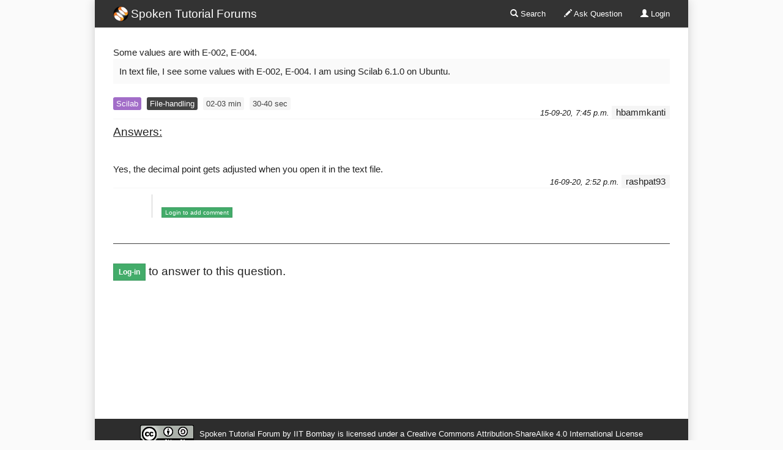

--- FILE ---
content_type: text/html; charset=utf-8
request_url: https://forums.spoken-tutorial.org/question/3279/some-values-are-with-e-002-e-004/
body_size: 5396
content:
<html><head><title>Scilab - Some values are with E-002, E-004. - Spoken Tutorial Forums</title><link href="/static/CACHE/css/cbedd97d2a92.css" media="screen" rel="stylesheet" type="text/css"/><script src="/static/website/js/jquery-1.12.4.min.js"></script><script src="/static/website/js/jquery.tablesorter.min.js"></script><script type="text/javascript">window.csrftoken = 'krAs7JioAbjuky2a2FglXlWbOgdDzcR7QsGeDE7W5czLZtQaQ6Q0IfRbUaXmxNny';
          function csrfSafeMethod(method) {
                // these HTTP methods do not require CSRF protection
                return (/^(GET|HEAD|OPTIONS|TRACE)$/.test(method));
            }
            $.ajaxSetup({
                beforeSend: function(xhr, settings) {
                    if (!csrfSafeMethod(settings.type) && !this.crossDomain) {
                        xhr.setRequestHeader("X-CSRFToken", csrftoken);
                    }
                }
            });
      </script></head><body><div id="page-wrapper"><div id="header-wrapper"><div id="header-inner"><nav class="navbar navbar-default" role="navigation"><div class="container"><div class="navbar-header"><button class="navbar-toggle" data-target="#bs-example-navbar-collapse-1" data-toggle="collapse" type="button"><span class="sr-only">Toggle navigation</span> <span class="icon-bar"></span> <span class="icon-bar"></span> <span class="icon-bar"></span></button><a class="navbar-brand" href="/"><img id="logo" src="/static/website/images/logo.png"/>Spoken Tutorial Forums</a></div><div class="collapse navbar-collapse" id="bs-example-navbar-collapse-1"><ul class="nav navbar-nav navbar-right"><li><a href="/search/"><span class="glyphicon glyphicon-search"></span> Search</a></li><li><a href="/new-question/"><span class="glyphicon glyphicon-pencil"></span> Ask Question</a></li><li><a href="/accounts/login/"><span class="glyphicon glyphicon-user"></span> Login</a></li></ul></div></div></nav></div></div><div id="content-wrapper"><div class="container" id="content-inner"><div class="col-lg-12 col-md-12 col-sm-12" id="content"><span class="saving hideme">saving . . .</span> <span class="saved hideme">saved</span> <span class="deleted hideme">Some values are with E-002, E-004. has been deleted.</span> <span class="hide-qmsg hideme">Some values are with E-002, E-004. has been hidden .</span><div class="row"><div class="question-wrapper col-lg-12 col-md-12 col-sm-12 col-xs-12"><div class="question"><div class="title">Some values are with E-002, E-004.</div><div class="hideme" id="title-edit"><h5>Title</h5><input class="form-control" type="text"/><h5>Question</h5></div><div id="questionNicPanel"></div><div class="body" id="">In text file, I see some values with E-002, E-004. I am using Scilab 6.1.0 on Ubuntu.</div><br/> <span class="category"><small><a href="/filter/Scilab/">Scilab</a></small></span> <span class="tutorial"><small><a href="/filter/Scilab/File-handling/">File-handling</a></small></span> <span class="minute_range"><small><a href="/filter/Scilab/File-handling/02-03/">02-03 min</a></small></span> <span class="second_range"><small><a href="/filter/Scilab/File-handling/02-03/30-40/">30-40 sec</a></small></span> <a class="hideme" data-target="#detailsModal" data-toggle="modal" href="#" id="question-details-edit"><span class="glyphicon glyphicon-edit"></span></a> <span class="modify question-midify"></span><div class="modal fade" id="confirm-delete"><div class="modal-dialog"><div class="modal-content"><div class="modal-body">Are you sure want to delete this question?</div><div class="modal-footer"><button class="btn btn-primary btn-sm" data-dismiss="modal" id="delete" type="button">Delete</button><button class="btn btn-primary btn-sm" data-dismiss="modal" type="button">Cancel</button></div></div></div></div><div class="modal fade" id="confirm-delete-answer"><div class="modal-dialog"><div class="modal-content"><div class="modal-body">Are you sure want to delete this answer?</div><div class="modal-footer"><button class="btn btn-primary btn-sm" data-dismiss="modal" id="delete" type="button">Delete</button><button class="btn btn-primary btn-sm" data-dismiss="modal" type="button">Cancel</button></div></div></div></div><div class="modal fade" id="confirm-hide"><div class="modal-dialog"><div class="modal-content"><div class="modal-body">Are you sure want to Hide this question?</div><div class="modal-footer"><button class="btn btn-primary btn-sm" data-dismiss="modal" id="chide" type="button">Yes</button><button class="btn btn-primary btn-sm" data-dismiss="modal" type="button">Cancel</button></div></div></div></div><span class="meta"><small><i>15-09-20, 7:45 p.m.</i></small> <span class="user">hbammkanti</span></span></div></div></div><h4><u>Answers:</u></h4><div id="answerPanelWrapper" style="display:none;"><div id="answerNicPanel" style="display:none;"></div></div><div id="commentPanelWrapper" style="display:none;"><div id="commentNicPanel" style="display:none;"></div></div><div class="row"><div class="answer-wrapper col-lg-12 col-md-12 col-sm-12 col-xs-12"><div class="answer" id="answer4481"><div class="body" id="body4481">Yes, the decimal point gets adjusted when you open it in the text file.</div><span class="meta"><small><i>16-09-20, 2:52 p.m.</i></small> <span class="user">rashpat93</span></span></div><div class="row"><div class="comments pull-right col-lg-11 col-md-11 col-sm-11 col-xs-11"><br/> <a class="btn btn-xs btn-success vs" href="/accounts/login">Login to add comment</a></div></div><br/><hr/></div></div><h4><a class="btn btn-xs btn-success" href="/accounts/login/"><b>Log-in</b></a> to answer to this question.</h4><div aria-hidden="true" aria-labelledby="detailsModalLabel" class="modal fade" id="detailsModal" role="dialog" tabindex="-1"><div class="modal-dialog"><div class="modal-content"><div class="modal-header"><button aria-hidden="true" class="close" data-dismiss="modal" type="button">×</button><h4 class="modal-title" id="myModalLabel">Edit Question Details</h4></div><div class="modal-body"><h5>The Current question is under:</h5>Scilab --&gt; File-handling --&gt; 02-03 --&gt; 30-40<h5>Move the question to:</h5><div class="row"><div class="col-lg-4 col-md-4 col-sm-4 col-xs-4"><select class="form-control" id="id_category"><option value="Aakash Business Tool">Aakash Business Tool</option><option value="Adolescent Prepregnancy Maternal and Adult Nutrition">Adolescent Prepregnancy Maternal and Adult Nutrition</option><option value="Advance C">Advance C</option><option value="Advanced Cpp">Advanced Cpp</option><option value="Android app using Kotlin">Android app using Kotlin</option><option value="Applications of GeoGebra">Applications of GeoGebra</option><option value="Apps On Physics">Apps On Physics</option><option value="Arduino">Arduino</option><option value="ASCEND">ASCEND</option><option value="Audacity">Audacity</option><option value="autocad 1">autocad 1</option><option value="AutoDock4">AutoDock4</option><option value="Avogadro">Avogadro</option><option value="BASH">BASH</option><option value="Basics of Artificial Intelligence">Basics of Artificial Intelligence</option><option value="Biogas Plant">Biogas Plant</option><option value="Biopython">Biopython</option><option value="Blender">Blender</option><option value="Blender - Test series">Blender - Test series</option><option value="Blender 4.1">Blender 4.1</option><option value="Bootstrap">Bootstrap</option><option value="BOSS Linux">BOSS Linux</option><option value="C">C</option><option value="C and Cpp">C and Cpp</option><option value="CellDesigner">CellDesigner</option><option value="ChemCollective Virtual Labs">ChemCollective Virtual Labs</option><option value="Chemistry Lab Experiments">Chemistry Lab Experiments</option><option value="CircuitJS">CircuitJS</option><option value="Classroom Skills">Classroom Skills</option><option value="Coding through Prompt Engineering">Coding through Prompt Engineering</option><option value="Communication Series">Communication Series</option><option value="Complementary feeding">Complementary feeding</option><option value="Construction of Low Cost Houses">Construction of Low Cost Houses</option><option value="COVID19">COVID19</option><option value="Cpp">Cpp</option><option value="CSS">CSS</option><option value="Developing Empathy">Developing Empathy</option><option value="Digital Divide">Digital Divide</option><option value="Digital India">Digital India</option><option value="Docker">Docker</option><option value="Drupal">Drupal</option><option value="DSpace">DSpace</option><option value="DWSIM">DWSIM</option><option value="DWSIM-3.4">DWSIM-3.4</option><option value="ELAN">ELAN</option><option value="ElectroBlocks">ElectroBlocks</option><option value="ElectroBlocks-archive-sept-2025">ElectroBlocks-archive-sept-2025</option><option value="Embedded Linux Device Driver">Embedded Linux Device Driver</option><option value="eSim">eSim</option><option value="ExpEYES">ExpEYES</option><option value="Filezilla">Filezilla</option><option value="Firefox">Firefox</option><option value="FOSSEE Summer fellowship 2018">FOSSEE Summer fellowship 2018</option><option value="FOSSEE Summer fellowship 2019">FOSSEE Summer fellowship 2019</option><option value="FreeCAD">FreeCAD</option><option value="Freeplane">Freeplane</option><option value="FrontAccounting">FrontAccounting</option><option value="FrontAccounting-2.4.7">FrontAccounting-2.4.7</option><option value="Full Stack Web Development">Full Stack Web Development</option><option value="GChemPaint">GChemPaint</option><option value="GCompris">GCompris</option><option value="gedit Text Editor">gedit Text Editor</option><option value="General">General</option><option value="Geogebra">Geogebra</option><option value="GeoGebra 5.04">GeoGebra 5.04</option><option value="GeoGebra for Engineering drawing">GeoGebra for Engineering drawing</option><option value="GIMP">GIMP</option><option value="Git">Git</option><option value="GNS3">GNS3</option><option value="GNUKhata">GNUKhata</option><option value="Gnuplot">Gnuplot</option><option value="Grace">Grace</option><option value="Gromacs">Gromacs</option><option value="Growth charts and Anthropometric Measurements">Growth charts and Anthropometric Measurements</option><option value="GSchem">GSchem</option><option value="GUI in Scilab">GUI in Scilab</option><option value="Health and Nutrition">Health and Nutrition</option><option value="HTML">HTML</option><option value="Inkscape">Inkscape</option><option value="Inkscape Techniques to Create Vector Graphics">Inkscape Techniques to Create Vector Graphics</option><option value="Insulin Resistance">Insulin Resistance</option><option value="Introduction to Computers">Introduction to Computers</option><option value="Java">Java</option><option value="Java Business Application">Java Business Application</option><option value="JavaScript">JavaScript</option><option value="JChemPaint">JChemPaint</option><option value="Jmol Application">Jmol Application</option><option value="Job Fair 2019">Job Fair 2019</option><option value="Joomla">Joomla</option><option value="K3b">K3b</option><option value="KiCad">KiCad</option><option value="Koha Library Management System">Koha Library Management System</option><option value="Koha Library Software">Koha Library Software</option><option value="KTouch">KTouch</option><option value="KTurtle">KTurtle</option><option value="LAMMPS Molecular Dynamics Simulator">LAMMPS Molecular Dynamics Simulator</option><option value="LaTeX">LaTeX</option><option value="LaTeX Old Version">LaTeX Old Version</option><option value="LibreOffice Calc on BOSS Linux">LibreOffice Calc on BOSS Linux</option><option value="LibreOffice Impress on BOSS Linux">LibreOffice Impress on BOSS Linux</option><option value="LibreOffice Installation">LibreOffice Installation</option><option value="LibreOffice Suite Base">LibreOffice Suite Base</option><option value="LibreOffice Suite Calc">LibreOffice Suite Calc</option><option value="LibreOffice Suite Calc 6.3">LibreOffice Suite Calc 6.3</option><option value="LibreOffice Suite Draw">LibreOffice Suite Draw</option><option value="LibreOffice Suite Draw 6.3">LibreOffice Suite Draw 6.3</option><option value="LibreOffice Suite Impress">LibreOffice Suite Impress</option><option value="LibreOffice Suite Impress 6.3">LibreOffice Suite Impress 6.3</option><option value="LibreOffice Suite Math">LibreOffice Suite Math</option><option value="LibreOffice Suite Math 6.3">LibreOffice Suite Math 6.3</option><option value="LibreOffice Suite Writer">LibreOffice Suite Writer</option><option value="LibreOffice Suite Writer 6.3">LibreOffice Suite Writer 6.3</option><option value="LibreOffice Writer on BOSS Linux">LibreOffice Writer on BOSS Linux</option><option value="Linux">Linux</option><option value="Linux AWK">Linux AWK</option><option value="Linux for Sys-Ads">Linux for Sys-Ads</option><option value="Linux Old">Linux Old</option><option value="Linux Ubuntu">Linux Ubuntu</option><option value="Machine Learning using R">Machine Learning using R</option><option value="Machine Learning using R - old 2022">Machine Learning using R - old 2022</option><option value="Marble">Marble</option><option value="Moodle Learning Management System">Moodle Learning Management System</option><option value="Moodle Test for Site Administrators">Moodle Test for Site Administrators</option><option value="Moodle Test for Teachers">Moodle Test for Teachers</option><option value="Multi-Foss">Multi-Foss</option><option value="Netbeans">Netbeans</option><option value="Ngspice">Ngspice</option><option value="ns-3 Network Simulator">ns-3 Network Simulator</option><option value="OBS Studio">OBS Studio</option><option value="OpenFOAM">OpenFOAM</option><option value="OpenFOAM version 7">OpenFOAM version 7</option><option value="OpenModelica">OpenModelica</option><option value="OpenModelica OpenIPSL">OpenModelica OpenIPSL</option><option value="OpenPLC version1 with LDmicro">OpenPLC version1 with LDmicro</option><option value="OpenPLC with LDmicro">OpenPLC with LDmicro</option><option value="OR Tools">OR Tools</option><option value="Orca">Orca</option><option value="ORCA - Computational Chemistry">ORCA - Computational Chemistry</option><option value="Oscad">Oscad</option><option value="Osdag">Osdag</option><option value="PERL">PERL</option><option value="PhET">PhET</option><option value="PhET Simulations for Biology">PhET Simulations for Biology</option><option value="PhET Simulations for Chemistry">PhET Simulations for Chemistry</option><option value="PhET Simulations for Mathematics">PhET Simulations for Mathematics</option><option value="PhET Simulations for Physics">PhET Simulations for Physics</option><option value="PHP and MySQL">PHP and MySQL</option><option value="Prevention of Corporal Punishment">Prevention of Corporal Punishment</option><option value="Process Simulation using DWSIM">Process Simulation using DWSIM</option><option value="Python">Python</option><option value="Python 3.4.3">Python 3.4.3</option><option value="Python Django">Python Django</option><option value="Python Flask">Python Flask</option><option value="Python for Automation">Python for Automation</option><option value="Python for Biologists">Python for Biologists</option><option value="Python for Machine Learning">Python for Machine Learning</option><option value="Python Old Version">Python Old Version</option><option value="QCad">QCad</option><option value="QGIS">QGIS</option><option value="R">R</option><option value="RDBMS PostgreSQL">RDBMS PostgreSQL</option><option value="Ruby">Ruby</option><option value="Rust">Rust</option><option value="Rust Programming Language">Rust Programming Language</option><option value="Scilab">Scilab</option><option value="Scilab - FOSSEE Optimisation Toolbox">Scilab - FOSSEE Optimisation Toolbox</option><option value="Scribus">Scribus</option><option value="Sed-Stream Editor">Sed-Stream Editor</option><option value="Selenium">Selenium</option><option value="Showcase Tutorials">Showcase Tutorials</option><option value="Single Board Heater System">Single Board Heater System</option><option value="Skill Development- Fitter">Skill Development- Fitter</option><option value="Skill Development- InStore Promoter">Skill Development- InStore Promoter</option><option value="Smartphone">Smartphone</option><option value="Spoken Tutorial publicity and awareness">Spoken Tutorial publicity and awareness</option><option value="Spoken Tutorial Technology">Spoken Tutorial Technology</option><option value="STEMI 2017">STEMI 2017</option><option value="Step">Step</option><option value="Synfig">Synfig</option><option value="test">test</option><option value="Third trimester: Pregnancy and Breastfeeding Videos">Third trimester: Pregnancy and Breastfeeding Videos</option><option value="Thunderbird">Thunderbird</option><option value="Tux Typing">Tux Typing</option><option value="Ubuntu Linux on Virtual Box">Ubuntu Linux on Virtual Box</option><option value="UCSF Chimera">UCSF Chimera</option><option value="Understanding Emotions">Understanding Emotions</option><option value="Video Editing using Blender">Video Editing using Blender</option><option value="Waste Management">Waste Management</option><option value="Website Information">Website Information</option><option value="What is Spoken Tutorial">What is Spoken Tutorial</option><option value="Xfig">Xfig</option></select></div><div class="col-lg-4 col-md-4 col-sm-4 col-xs-4"><select class="form-control" disabled="" id="id_tutorial"><option value="None">Select a Tutorial</option></select></div><div class="col-lg-2 col-md-2 col-sm-2 col-xs-2"><select class="form-control" disabled="" id="id_minute_range"><option value="None">min</option></select></div><div class="col-lg-2 col-md-2 col-sm-2 col-xs-2"><select class="form-control" disabled="" id="id_second_range"><option value="None">sec</option></select></div></div><hr/><div class="pull-right"><a class="btn btn-sm btn-success hideme" data-qid="3279" id="question-details-ok" onclick="window.location.reload()">Ok</a> <a class="btn btn-sm btn-default" data-dismiss="modal" onclick="window.location.reload()">Close</a></div><div class="clearfix"></div></div></div></div></div><script src="/static/website/js/nicEdit.js" type="text/javascript"></script><script async="" defer="" src="https://www.google.com/recaptcha/api.js"></script><script type="text/javascript">
    bkLib.onDomLoaded(function() {
        new nicEditor({
            iconsPath: "/static/website/js/nicEditorIcons.gif",
            buttonList : ['fontSize','bold','italic','underline','strikeThrough','subscript','superscript','html','image', 'link']
        }).panelInstance('id_body');
    });
</script></div></div></div><div class="container" id="footer-wrapper"><div class="col-lg-12 col-md-12 col-sm-12" id="footer-inner"><div class="cc"><a class="cc-logo" href="http://creativecommons.org/licenses/by-sa/4.0/" rel="license" target="_blank"><img alt="CC logo" src="/static/website/images/cc-logo-88x31.png"/></a> Spoken Tutorial Forum by <a href="http://www.iitb.ac.in" target="_blank">IIT Bombay</a> is licensed under a <a href="http://creativecommons.org/licenses/by-sa/4.0/" rel="license" target="_blank">Creative Commons Attribution-ShareAlike 4.0 International License</a></div></div></div></div><script src="/static/CACHE/js/e7017d16ff54.js" type="text/javascript"></script><script src="/static/website/js/thread-user.js"></script><script src="/static/website/js/custom.js"></script><script>
        $(document).ready(function() {
            $vote = $(".vote");
            
            $vote.click(function() {
                if($(this).hasClass("upvote")) {
                    /* handle upvote click event */
                    if($(this).hasClass("voted")) {
                        $(this).removeClass("voted");
                    } else {
                        $(this).addClass("voted");
                        $(this).siblings(".downvote").removeClass("voted");
                    }
                } else {
                    /* handle downvote click event */
                    if($(this).hasClass("voted")) {
                        $(this).removeClass("voted");
                    } else {
                        $(this).addClass("voted");
                        $(this).siblings(".upvote").removeClass("voted");
                    }
                }
            });
        });
    </script></body></html>

--- FILE ---
content_type: application/javascript
request_url: https://forums.spoken-tutorial.org/static/website/js/custom.js
body_size: 4608
content:
$(document).ready(function() {
    $category = $("#id_category");
    $tutorial = $("#id_tutorial");
    $minute_range = $("#id_minute_range");
    $second_range = $("#id_second_range");
    $title = $("#id_title");
		var tutorial = $tutorial.val();
		var category = $category.val();
		
		if (tutorial == "Select a Tutorial" || tutorial =="General"){
						$minute_range.attr("disabled", true);
						$second_range.attr("disabled", true);
		}else{
						$minute_range.removeAttr("disabled");
						$second_range.removeAttr("disabled");
		}
    function reset() {
        for (var i = 0, l = arguments.length; i < l; i ++) {
            switch(arguments[i]) {
                case "tutorial":
                    $tutorial.html("<option value='None'>Select a Tutorial</option>");
                    $tutorial.attr("disabled", true);
                    break;
                
                case "minute_range":
                    $minute_range.html("<option value='None'>min</option>");
                    $minute_range.attr("disabled", true);
                    break;
                
                case "second_range":
                    $second_range.html("<option value='None'>sec</option>");
                    $second_range.attr("disabled", true);
                    break;
                
            }
        }
    }

    $category.change(function() {
        $("#similar-link").hide();
        /* resetting dropdowns */
        reset("tutorial", "minute_range", "second_range");
        /* see thread-user.js */
        $("#question-details-ok").show();
        var category = $(this).val();
        if(category == "General") {
            /* disabling all other fields */
            $tutorial.html("<option value='None'>Not required</option>");
            $tutorial.removeAttr("disabled");
            $minute_range.html("<option value='None'>Not required</option>");
            $minute_range.removeAttr("disabled");
            $second_range.html("<option value='None'>Not required</option>");
            $second_range.removeAttr("disabled");
        }else {
            $.ajax({
                url: "/ajax-tutorials/",
                type: "POST",
                data: {
                    category: category
                },
                success: function(data) {
                    $("#id_tutorial").html(data);
                    $("#id_tutorial").removeAttr("disabled");
                }
            });
        }
    });

    $tutorial.change(function() {
        /* resetting dropdowns */
        reset("minute_range", "second_range");
        var category = $category.val();
        var tutorial = $(this).val();
        if(tutorial == "General") {
            /* disabling all other fields */
            $minute_range.html("<option value='None'>Not required</option>");
            $minute_range.removeAttr("disabled");
            $second_range.html("<option value='None'>Not required</option>");
            $second_range.removeAttr("disabled");
        }  else if (tutorial == "Select a Tutorial"){
						$minute_range.attr("disabled");
						 $second_range.attr("disabled");
				}else {
            $.ajax({
                url: "/ajax-duration/",
                type: "POST",
                data: {
                category: category,
                tutorial: tutorial
                },
                success: function(data){
                    var $response = $(data);
                    $minute_range.html($response.find("#minutes").html())
                    $minute_range.removeAttr("disabled");
                    $second_range.html($response.find("#seconds").html())
                    $second_range.removeAttr("disabled");
                }
            });
        }
    });
    
    $title.keyup(function() {
        var len = $title.val().split(' ').length;
        if(len>=2){
        
        $.ajax({
            url: "/ajax-similar-questions/",
            type: "POST",
            data: {
                category: $category.val(),
                tutorial: $tutorial.val(),
                minute_range: $minute_range.val(),
                second_range: $second_range.val(),
                title: $title.val()
            },
            dataType: "html",
            success: function(data) {
                $response = $(data);
                var similar_count= $response.find("#similar-count").text();
                $("#similar-link").show().html(similar_count);
                $("#modal-body").html(data);
            }
        });
       }
    });


    $(document).ajaxStart(function() {
        $("#ajax-loader").show();
    });

    $(document).ajaxStop(function() {
        $("#ajax-loader").hide();
    });
});


--- FILE ---
content_type: application/javascript
request_url: https://forums.spoken-tutorial.org/static/website/js/thread-user.js
body_size: 12851
content:
bkLib.onDomLoaded(function() {
    var questionNicEditor = new nicEditor({
        buttonList : ['fontSize','bold','italic','underline','strikeThrough','subscript','superscript','html','image', 'link', 'forecolor', 'bgcolor'],
        iconsPath: "/static/website/js/nicEditorIcons.gif",
    });
    questionNicEditor.setPanel('questionNicPanel');
    questionNicEditor.addInstance('questionInstance');
});

$(document).ready(function() {
    /*
     * question edit section
     * set the jquery variables 
    */
    $saving = $(".saving");
    $saved= $(".saved");
    $deleted= $(".deleted");
    $hide_qmsg= $(".hide-qmsg");
    $question = $(".question");
    $question_modify = $(".question .modify");
    $question_edit = $(".question .modify .edit");
    $question_save = $(".question .modify .save");
    $question_title = $(".title");
    $question_title_editable = $(".title-editable");
    $question_title_edit = $("#title-edit");
    $question_title_edit_input = $("#title-edit input");
    $questionNicPanel = $("#questionNicPanel");
    $questionInstance = $("#questionInstance");
    $question_details_edit = $("#question-details-edit");

    /* make the question editable and show modify */
    //$question.addClass("editable");
    $question_modify.show();

    /* edit and save click events */
    function modify(thisObj){
        thisObj.hide();
        thisObj.next().css("display", "block");
        
        $question_title.hide();
        $question_title_edit_input.val($.trim($($question_title).text()));
        $question_title_edit.show();
        $question_edit.hide();
        $question_save.show();
        
        $questionNicPanel.show();
        $questionInstance.focus();
        $question_details_edit.show();
    }
    $question_title_editable.click(function(){
        modify($question_edit);
    });
    $question_edit.click(function () {
        modify($question_edit);
    });
    $questionInstance.click(function() {
        modify($question_edit);
    });
    $question_save.click(function () {
        $saving.show();
        $(this).hide();
        $question_title.text($question_title_edit_input.val());
        $question_title_edit.hide();
        $question_title.show();
        $questionNicPanel.hide();
        $question_details_edit.hide();
        $(this).prev().css("display", "block");
        
        /* make the ajax call */
        //var id_length = $question_save.attr("id").length;
        //var question_id = parseInt($question_save.attr("id").substr(id_length-1));
        var question_id = parseInt($question_save.data("qid"));
        var question_title = $question_title.text();
        var question_body = $questionInstance.html();
        $.ajax({
            url: "/ajax-question-update/",
            data:{
                question_id: question_id,
                question_title: question_title,
                question_body: question_body,
                
            },
            type: "POST",
            dataType: "html",
            success: function(data){
                $saving.hide();
                $saved.show();
                $saved.fadeOut("slow");
            }
        });
    });
    
    /*
     * question details edit section
     * handle everything in the popup
    */
    $question_details_edit = $("#question-details-edit");
    $question_details_ok = $("#question-details-ok");
    $question_category = $('#id_category');
    $question_tutorial = $('#id_tutorial');
    $question_minute_range = $('#id_minute_range');
    $question_second_range = $('#id_second_range');
    
    $question_details_ok.click(function() {
        $saving.show();
        var category = $question_category.val();
        var tutorial = $question_tutorial.val();
        var minute_range = $question_minute_range.val();
        var second_range = $question_second_range.val();
        
        $.ajax({
            url: "/ajax-details-update/",
            data: {
                qid: $(this).data("qid"),
                category: category,
                tutorial: tutorial,
                minute_range: minute_range,
                second_range: second_range,
                                
            },
            type: "POST",
            success: function(data){
                if(category != 'None') {
                    $(".category small a").html(category);
                    $(".category").show()
                } else {
                    $(".category").hide()
                }
                if(tutorial!= 'None') {
                    $(".tutorial small a").html(tutorial);
                    $(".tutorial").show()
                } else {
                    $(".tutorial").hide()
                }
                if(minute_range!= 'None') {
                    $(".minute_range small a").html(minute_range);
                    $(".minute_range").show()
                } else {
                    $(".minute_range").hide()
                }
                if(second_range != 'None') {
                    $(".second_range small a").html(second_range);
                    $(".second_range").show()
                } else {
                    $(".second_range").hide()
                }
                $saving.hide();
                $saved.show();
                $saved.fadeOut("slow");
            }
        });
    });

    /*
     * answer edit section
     * set the dom variables
    */
    $answer_edit = $('.answer .edit');
    $answer_save = $(".answer .save");
    $answer_delete = $(".answer .delete");
    $answerPanelWrapper = $("#answerPanelWrapper");

    var answerNicEditor = new nicEditor({
        buttonList : ['fontSize','bold','italic','underline','strikeThrough','subscript','superscript','html','image', 'link', 'forecolor', 'bgcolor'],
        iconsPath: "/static/website/js/nicEditorIcons.gif",
    });
    answerNicEditor.panelInstance('answerNicPanel');

    $answer_edit.click(function(e) {
        var target = $(this).data("target");
        answerNicEditor.addInstance(target);
        $(this).parents("div.answer").prepend($answerPanelWrapper);
        $answerPanelWrapper.show();
        $('#answerPanelWrapper .nicEdit-panelContain').parent().width('100%');
        $('#answerPanelWrapper .nicEdit-panelContain').parent().next().width('100%');
        $(this).hide();
        $(this).next().show();
        $("#"+target).focus();
        e.preventDefault();
    });

   $answer_delete.click(function() {
       var answer_id = parseInt($(this).data("aid"));
       $('#confirm-delete-answer').modal({ backdrop: 'static', keyboard: false })
        .on('click', '#delete', function() {        
        $.ajax({
            url: "/ajax-answer-delete/",
            type: "POST",
            data: {
                answer_id: answer_id,
                
            },
            success: function(data) {
		location.reload();
            }
        });
      });
    });


    $answer_save.click(function() {
        $saving.show();
        var target = $(this).data("target");
        answerNicEditor.removeInstance(target);
        $answerPanelWrapper.hide();
        $('#answerPanelWrapper .nicEdit-panelContain').parent().width('100%');
        $(this).hide();
        $(this).prev().show();
        
        var answer_id = parseInt($(this).data("aid"));
        var answer_body = $("#"+target).html();
        
        $.ajax({
            url: "/ajax-answer-update/",
            type: "POST",
            data: {
                answer_id: answer_id,
                answer_body: answer_body,
                
            },
            success: function(data) {
                $saving.hide();
                $saved.show();
                $saved.fadeOut("slow");
            }
        });
    });

    /*
     * comment edit section
     * set the dom variables
     */
    $comment = $(".comment");
    $comment_edit = $(".comment .edit");
    $comment_save = $(".comment .save");
    $commentPanelWrapper = $("#commentPanelWrapper");

    $comment.mouseover(function(){
        $(this).find(".modify-wrapper").show();
    });
    $comment.mouseout(function(){
        $(this).find(".modify-wrapper").hide();
    });
    var commentNicEditor = new nicEditor({
        buttonList : ['fontSize','bold','italic','underline','strikeThrough','subscript','superscript','html','image', 'link', 'forecolor', 'bgcolor'],
        iconsPath: "/static/website/js/nicEditorIcons.gif",
    });
    commentNicEditor.panelInstance('commentNicPanel');
    
    $comment_edit.click(function(e) {
        var target = $(this).data("target");
        commentNicEditor.addInstance(target);
        $(this).parents("div.comment").prepend($commentPanelWrapper);
        $commentPanelWrapper.show();
        $('#commentPanelWrapper .nicEdit-panelContain').parent().width('100%');
        $('#commentPanelWrapper .nicEdit-panelContain').parent().next().width('100%');
        $(this).hide();
        $(this).next().show();
        $("#"+target).focus();
        e.preventDefault();
    });

    $comment_save.click(function() {
        $saving.show();
        var target = $(this).data("target");
        commentNicEditor.removeInstance(target);
        $commentPanelWrapper.hide();
        $('#commentPanelWrapper .nicEdit-panelContain').parent().width('100%');
        $(this).hide();
        $(this).prev().show();
        
        var comment_id = parseInt($(this).data("cid"));
        var comment_body = $("#"+target).html();
        $.ajax({
            url: "/ajax-answer-comment-update/",
            type: "POST",
            data: {
                comment_id: comment_id,
                comment_body: comment_body,
                
            },
            success: function(data) {
                $saving.hide();
                $saved.show();
                $saved.fadeOut("slow");
            }
        });
    });
    
    /*
     * add a new comment
     * set the dom variables
    */
    var nics = {};
    $add_comment = $(".add-comment");
    $cancel_commment = $(".cancel-comment");
    $post_comment = $(".post-comment");

    $add_comment.click(function(e) {
        $(this).hide();
        $(this).siblings(".cancel-comment").show();
        $(this).siblings(".post-comment").show();
        
        var target = $(this).data("target");
        $("#"+target).show();
        nics[target] = new nicEditor({
            buttonList : ['fontSize','bold','italic','underline','strikeThrough','subscript','superscript','html','image', 'link'],
            iconsPath: "/static/website/js/nicEditorIcons.gif",
        }).panelInstance(target, {hasPanel : true});
        e.preventDefault();
    });

    $cancel_commment.click(function(e) {
        $(this).hide();
        $(this).siblings(".post-comment").hide();
        $(this).siblings(".add-comment").show();
        
        var target = $(this).data("target");
        nics[target].removeInstance(target);
        nics[target] = null;
        $("#"+target).hide();
        e.preventDefault();
    });

    $post_comment.click(function(e) {
        var target = $(this).data("target");
        var answer_id = $(this).data("aid");
        var form = $(this).data("form");
        $form = $("#"+form);
        nics[target].instanceById(target).saveContent();
        $form.submit();
        e.preventDefault;
    });
    /* delete */
    $('.delete-question').on('click', function(e){
        question_id = parseInt($('.delete-question').data("qid"));
        $('#confirm-delete').modal({ backdrop: 'static', keyboard: false })
        .one('click', '#delete', function() {
            console.log(window.csrftoken)
            $.ajax({
                url: "/ajax-delete-question/",
                type: "POST",
                data: {
                    question_id: question_id
                },
                success: function(data) {
                    $deleted.hide();
                    $deleted.show();
                    $deleted.fadeOut(10000);
                    window.location = '/';
                }
            });
        });
    });

    /* hide */
    $('.hide-question').on('click', function(e){
        question_id = parseInt($('.hide-question').data("qid"));
        s = parseInt($('.hide-question').data("status"));
        $('#confirm-hide').modal({ backdrop: 'static', keyboard: false })
        .one('click', '#chide', function() {
            $.ajax({
                url: "/ajax-hide-question/",
                type: "POST",
                data: {
                    question_id: question_id,
                    status : s,
                    
                },
                success: function(data) {
                    $('.hide-question').hide();
                    $hide_qmsg.hide();
                    $hide_qmsg.show();
                    $hide_qmsg.fadeOut(10000);
                    window.location.reload();
                }
            });
        });
    });
});


--- FILE ---
content_type: application/javascript
request_url: https://forums.spoken-tutorial.org/static/website/js/nicEdit.js
body_size: 52455
content:
/* NicEdit - Micro Inline WYSIWYG
 * Copyright 2007-2008 Brian Kirchoff
 *
 * NicEdit is distributed under the terms of the MIT license
 * For more information visit http://nicedit.com/
 * Do not remove this copyright message
 */
var bkExtend = function(){
	var args = arguments;
	if (args.length == 1) args = [this, args[0]];
	for (var prop in args[1]) args[0][prop] = args[1][prop];
	return args[0];
};
function bkClass() { }
bkClass.prototype.construct = function() {};
bkClass.extend = function(def) {
  var classDef = function() {
      if (arguments[0] !== bkClass) { return this.construct.apply(this, arguments); }
  };
  var proto = new this(bkClass);
  bkExtend(proto,def);
  classDef.prototype = proto;
  classDef.extend = this.extend;
  return classDef;
};

var bkElement = bkClass.extend({
	construct : function(elm,d) {
		if(typeof(elm) == "string") {
			elm = (d || document).createElement(elm);
		}
		elm = $BK(elm);
		return elm;
	},

	appendTo : function(elm) {
		elm.appendChild(this);
		return this;
	},

	appendBefore : function(elm) {
		elm.parentNode.insertBefore(this,elm);
		return this;
	},

	addEvent : function(type, fn) {
		bkLib.addEvent(this,type,fn);
		return this;
	},

	setContent : function(c) {
		this.innerHTML = c;
		return this;
	},

	pos : function() {
		var curleft = curtop = 0;
		var o = obj = this;
		if (obj.offsetParent) {
			do {
				curleft += obj.offsetLeft;
				curtop += obj.offsetTop;
			} while (obj = obj.offsetParent);
		}
		var b = (!window.opera) ? parseInt(this.getStyle('border-width') || this.style.border) || 0 : 0;
		return [curleft+b,curtop+b+this.offsetHeight];
	},

	noSelect : function() {
		bkLib.noSelect(this);
		return this;
	},

	parentTag : function(t) {
		var elm = this;
		 do {
			if(elm && elm.nodeName && elm.nodeName.toUpperCase() == t) {
				return elm;
			}
			elm = elm.parentNode;
		} while(elm);
		return false;
	},

	hasClass : function(cls) {
		return this.className.match(new RegExp('(\\s|^)nicEdit-'+cls+'(\\s|$)'));
	},

	addClass : function(cls) {
		if (!this.hasClass(cls)) { this.className += " nicEdit-"+cls };
		return this;
	},

	removeClass : function(cls) {
		if (this.hasClass(cls)) {
			this.className = this.className.replace(new RegExp('(\\s|^)nicEdit-'+cls+'(\\s|$)'),' ');
		}
		return this;
	},

	setStyle : function(st) {
		var elmStyle = this.style;
		for(var itm in st) {
			switch(itm) {
				case 'float':
					elmStyle['cssFloat'] = elmStyle['styleFloat'] = st[itm];
					break;
				case 'opacity':
					elmStyle.opacity = st[itm];
					elmStyle.filter = "alpha(opacity=" + Math.round(st[itm]*100) + ")";
					break;
				case 'className':
					this.className = st[itm];
					break;
				default:
					//if(document.compatMode || itm != "cursor") { // Nasty Workaround for IE 5.5
						elmStyle[itm] = st[itm];
					//}
			}
		}
		return this;
	},

	getStyle : function( cssRule, d ) {
		var doc = (!d) ? document.defaultView : d;
		if(this.nodeType == 1)
		return (doc && doc.getComputedStyle) ? doc.getComputedStyle( this, null ).getPropertyValue(cssRule) : this.currentStyle[ bkLib.camelize(cssRule) ];
	},

	remove : function() {
		this.parentNode.removeChild(this);
		return this;
	},

	setAttributes : function(at) {
		for(var itm in at) {
			this[itm] = at[itm];
		}
		return this;
	}
});

var bkLib = {
	isMSIE : (navigator.appVersion.indexOf("MSIE") != -1),

	addEvent : function(obj, type, fn) {
		(obj.addEventListener) ? obj.addEventListener( type, fn, false ) : obj.attachEvent("on"+type, fn);
	},

	toArray : function(iterable) {
		var length = iterable.length, results = new Array(length);
    	while (length--) { results[length] = iterable[length] };
    	return results;
	},

	noSelect : function(element) {
		if(element.setAttribute && element.nodeName.toLowerCase() != 'input' && element.nodeName.toLowerCase() != 'textarea') {
			element.setAttribute('unselectable','on');
		}
		for(var i=0;i<element.childNodes.length;i++) {
			bkLib.noSelect(element.childNodes[i]);
		}
	},
	camelize : function(s) {
		return s.replace(/\-(.)/g, function(m, l){return l.toUpperCase()});
	},
	inArray : function(arr,item) {
	    return (bkLib.search(arr,item) != null);
	},
	search : function(arr,itm) {
		for(var i=0; i < arr.length; i++) {
			if(arr[i] == itm)
				return i;
		}
		return null;
	},
	cancelEvent : function(e) {
		e = e || window.event;
		if(e.preventDefault && e.stopPropagation) {
			e.preventDefault();
			e.stopPropagation();
		}
		return false;
	},
	domLoad : [],
	domLoaded : function() {
		if (arguments.callee.done) return;
		arguments.callee.done = true;
		for (i = 0;i < bkLib.domLoad.length;i++) bkLib.domLoad[i]();
	},
	onDomLoaded : function(fireThis) {
		this.domLoad.push(fireThis);
		if (document.addEventListener) {
			document.addEventListener("DOMContentLoaded", bkLib.domLoaded, null);
		} else if(bkLib.isMSIE) {
			document.write("<style>.nicEdit-main p { margin: 0; }</style><scr"+"ipt id=__ie_onload defer " + ((location.protocol == "https:") ? "src='javascript:void(0)'" : "src=//0") + "><\/scr"+"ipt>");
			$BK("__ie_onload").onreadystatechange = function() {
			    if (this.readyState == "complete"){bkLib.domLoaded();}
			};
		}
	    window.onload = bkLib.domLoaded;
	}
};

function $BK(elm) {
	if(typeof(elm) == "string") {
		elm = document.getElementById(elm);
	}
	return (elm && !elm.appendTo) ? bkExtend(elm,bkElement.prototype) : elm;
}

var bkEvent = {
	addEvent : function(evType, evFunc) {
		if(evFunc) {
			this.eventList = this.eventList || {};
			this.eventList[evType] = this.eventList[evType] || [];
			this.eventList[evType].push(evFunc);
		}
		return this;
	},
	fireEvent : function() {
		var args = bkLib.toArray(arguments), evType = args.shift();
		if(this.eventList && this.eventList[evType]) {
			for(var i=0;i<this.eventList[evType].length;i++) {
				this.eventList[evType][i].apply(this,args);
			}
		}
	}
};

function __(s) {
	return s;
}

Function.prototype.closure = function() {
  var __method = this, args = bkLib.toArray(arguments), obj = args.shift();
  return function() { if(typeof(bkLib) != 'undefined') { return __method.apply(obj,args.concat(bkLib.toArray(arguments))); } };
}

Function.prototype.closureListener = function() {
  	var __method = this, args = bkLib.toArray(arguments), object = args.shift();
  	return function(e) {
  	e = e || window.event;
  	if(e.target) { var target = e.target; } else { var target =  e.srcElement };
	  	return __method.apply(object, [e,target].concat(args) );
	};
}


/* START CONFIG */

var nicEditorConfig = bkClass.extend({
	buttons : {
		'bold' : {name : __('Click to Bold'), command : 'Bold', tags : ['B','STRONG'], css : {'font-weight' : 'bold'}, key : 'b'},
		'italic' : {name : __('Click to Italic'), command : 'Italic', tags : ['EM','I'], css : {'font-style' : 'italic'}, key : 'i'},
		'underline' : {name : __('Click to Underline'), command : 'Underline', tags : ['U'], css : {'text-decoration' : 'underline'}, key : 'u'},
		'left' : {name : __('Left Align'), command : 'justifyleft', noActive : true},
		'center' : {name : __('Center Align'), command : 'justifycenter', noActive : true},
		'right' : {name : __('Right Align'), command : 'justifyright', noActive : true},
		'justify' : {name : __('Justify Align'), command : 'justifyfull', noActive : true},
		'ol' : {name : __('Insert Ordered List'), command : 'insertorderedlist', tags : ['OL']},
		'ul' : 	{name : __('Insert Unordered List'), command : 'insertunorderedlist', tags : ['UL']},
		'subscript' : {name : __('Click to Subscript'), command : 'subscript', tags : ['SUB']},
		'superscript' : {name : __('Click to Superscript'), command : 'superscript', tags : ['SUP']},
		'strikethrough' : {name : __('Click to Strike Through'), command : 'strikeThrough', css : {'text-decoration' : 'line-through'}},
		'removeformat' : {name : __('Remove Formatting'), command : 'removeformat', noActive : true},
		'indent' : {name : __('Indent Text'), command : 'indent', noActive : true},
		'outdent' : {name : __('Remove Indent'), command : 'outdent', noActive : true},
		'hr' : {name : __('Horizontal Rule'), command : 'insertHorizontalRule', noActive : true}
	},
	iconsPath : '../nicEditorIcons.gif',
	buttonList : ['save','bold','italic','underline','left','center','right','justify','ol','ul','fontSize','fontFamily','fontFormat','indent','outdent','image','upload','link','unlink','forecolor','bgcolor'],
	iconList : {"xhtml":1,"bgcolor":2,"forecolor":3,"bold":4,"center":5,"hr":6,"indent":7,"italic":8,"justify":9,"left":10,"ol":11,"outdent":12,"removeformat":13,"right":14,"save":25,"strikethrough":16,"subscript":17,"superscript":18,"ul":19,"underline":20,"image":21,"link":22,"unlink":23,"close":24,"arrow":26,"upload":27},
	initWithLineBreak: true
});
/* END CONFIG */


var nicEditors = {
	nicPlugins : [],
	editors : [],

	registerPlugin : function(plugin,options) {
		this.nicPlugins.push({p : plugin, o : options});
	},

	allTextAreas : function(nicOptions) {
		var textareas = document.getElementsByTagName("textarea");
		for(var i=0;i<textareas.length;i++) {
			nicEditors.editors.push(new nicEditor(nicOptions).panelInstance(textareas[i]));
		}
		return nicEditors.editors;
	},

	findEditor : function(e) {
		var editors = nicEditors.editors;
		for(var i=0;i<editors.length;i++) {
			if(editors[i].instanceById(e)) {
				return editors[i]; // r is an instance of nicEditorInstance therefore it does not have removeInstance or removePanel methods
			}
		}
	}
};


var nicEditor = bkClass.extend({
	construct : function(o) {
		this.options = new nicEditorConfig();
		bkExtend(this.options,o);
		this.nicInstances = new Array();
		this.loadedPlugins = new Array();

		var plugins = nicEditors.nicPlugins;
		for(var i=0;i<plugins.length;i++) {
			this.loadedPlugins.push(new plugins[i].p(this,plugins[i].o));
		}
		nicEditors.editors.push(this);
		bkLib.addEvent(document.body,'mousedown', this.selectCheck.closureListener(this) );
	},

	panelInstance : function(e,o) {
		e = this.checkReplace($BK(e));
		var panelElm = new bkElement('DIV').setStyle({width : (parseInt(e.getStyle('width')) || e.clientWidth)+'px'}).appendBefore(e);
		this.setPanel(panelElm);
		return this.addInstance(e,o);
	},

	checkReplace : function(e) {
		var r = nicEditors.findEditor(e);
		if(r) {
			r.removeInstance(e);
			r.removePanel();
		}
		return e;
	},

	addInstance : function(e,o) {
		e = this.checkReplace($BK(e));
		if( e.contentEditable || !!window.opera ) {
			var newInstance = new nicEditorInstance(e,o,this);
		} else {
			var newInstance = new nicEditorIFrameInstance(e,o,this);
		}
		this.nicInstances.push(newInstance);
		return this;
	},

	removeInstance : function(e) {
		e = $BK(e);
		var instances = this.nicInstances;
		for(var i=0;i<instances.length;i++) {
			if(instances[i].e == e) {
				instances[i].remove();
				this.nicInstances.splice(i,1);
			}
		}
	},

	removePanel : function(e) {
		if(this.nicPanel) {
			this.nicPanel.remove();
			this.nicPanel = null;
		}
	},

	instanceById : function(e) {
		e = $BK(e);
		var instances = this.nicInstances;
		for(var i=0;i<instances.length;i++) {
			if(instances[i].e == e) {
				return instances[i];
			}
		}
	},

	setPanel : function(e) {
		this.nicPanel = new nicEditorPanel($BK(e),this.options,this);
		this.fireEvent('panel',this.nicPanel);
		return this;
	},

	nicCommand : function(cmd,args) {
		if(this.selectedInstance) {
			this.selectedInstance.nicCommand(cmd,args);
		}
	},

	getIcon : function(iconName,options) {
		var icon = this.options.iconList[iconName];
		var file = (options.iconFiles) ? options.iconFiles[iconName] : '';
		return {backgroundImage : "url('"+((icon) ? this.options.iconsPath : file)+"')", backgroundPosition : ((icon) ? ((icon-1)*-18) : 0)+'px 0px'};
	},

	selectCheck : function(e,t) {
		var found = false;
		do{
			if(t.className && t.className.indexOf('nicEdit') != -1) {
				return false;
			}
		} while(t = t.parentNode);
		this.fireEvent('blur',this.selectedInstance,t);
		this.lastSelectedInstance = this.selectedInstance;
		this.selectedInstance = null;
		return false;
	}

});
nicEditor = nicEditor.extend(bkEvent);


var nicEditorInstance = bkClass.extend({
	isSelected : false,

	construct : function(e,options,nicEditor) {
		this.ne = nicEditor;
		this.elm = this.e = e;
		this.options = options || {};

		newX = parseInt(e.getStyle('width')) || e.clientWidth;
		newY = parseInt(e.getStyle('height')) || e.clientHeight;
		this.initialHeight = newY-8;

		var isTextarea = (e.nodeName.toLowerCase() == "textarea");
		if(isTextarea || this.options.hasPanel) {
			var ie7s = (bkLib.isMSIE && !((typeof document.body.style.maxHeight != "undefined") && document.compatMode == "CSS1Compat"))
			var s = {width: newX+'px', border : '1px solid #ccc', borderTop : 0, overflowY : 'auto', overflowX: 'hidden' };
			s[(ie7s) ? 'height' : 'maxHeight'] = (this.ne.options.maxHeight) ? this.ne.options.maxHeight+'px' : null;
			this.editorContain = new bkElement('DIV').setStyle(s).appendBefore(e);
			var editorElm = new bkElement('DIV').setStyle({width : (newX-8)+'px', margin: '4px', minHeight : newY+'px'}).addClass('main').appendTo(this.editorContain);

			e.setStyle({display : 'none'});

			editorElm.innerHTML = e.innerHTML;
			if(isTextarea) {
				editorElm.setContent(e.value);
				this.copyElm = e;
				var f = e.parentTag('FORM');
				if(f) { bkLib.addEvent( f, 'submit', this.saveContent.closure(this)); }
			}
			editorElm.setStyle((ie7s) ? {height : newY+'px'} : {overflow: 'hidden'});
			this.elm = editorElm;
		}
		this.ne.addEvent('blur',this.blur.closure(this));

		this.init();
		this.blur();
	},

	init : function() {
		this.elm.setAttribute('contentEditable','true');
		if(this.getContent() == "" && this.options.initWithLineBreak) {
			this.setContent('<br />');
		}
		this.instanceDoc = document.defaultView;
		this.elm.addEvent('mousedown',this.selected.closureListener(this)).addEvent('keypress',this.keyDown.closureListener(this)).addEvent('focus',this.selected.closure(this)).addEvent('blur',this.blur.closure(this)).addEvent('keyup',this.selected.closure(this));
		this.ne.fireEvent('add',this);
	},

	remove : function() {
		this.saveContent();
		if(this.copyElm || this.options.hasPanel) {
			this.editorContain.remove();
			this.e.setStyle({'display' : 'block'});
			this.ne.removePanel();
		}
		this.disable();
		this.ne.fireEvent('remove',this);
	},

	disable : function() {
		this.elm.setAttribute('contentEditable','false');
	},

	getSel : function() {
		return (window.getSelection) ? window.getSelection() : document.selection;
	},

	getRng : function() {
		var s = this.getSel();
		if(!s) { return null; }
		return (s.rangeCount > 0) ? s.getRangeAt(0) :
		s.createRange && s.createRange() || document.createRange();
	},

	selRng : function(rng,s) {
		if(window.getSelection) {
			s.removeAllRanges();
			s.addRange(rng);
		} else {
			rng.select();
		}
	},

	selElm : function() {
		var r = this.getRng();
		if(r.startContainer) {
			var contain = r.startContainer;
			if(r.cloneContents().childNodes.length == 1) {
				for(var i=0;i<contain.childNodes.length;i++) {
					var rng = contain.childNodes[i].ownerDocument.createRange();
					rng.selectNode(contain.childNodes[i]);
					if(r.compareBoundaryPoints(Range.START_TO_START,rng) != 1 &&
						r.compareBoundaryPoints(Range.END_TO_END,rng) != -1) {
						return $BK(contain.childNodes[i]);
					}
				}
			}
			return $BK(contain);
		} else {
			return $BK((this.getSel().type == "Control") ? r.item(0) : r.parentElement());
		}
	},

	saveRng : function() {
		this.savedRange = this.getRng();
		this.savedSel = this.getSel();
	},

	restoreRng : function() {
		if(this.savedRange) {
			this.selRng(this.savedRange,this.savedSel);
		}
	},

	keyDown : function(e,t) {
		this.ne.fireEvent('keyDown',this,e);

		if(e.ctrlKey) {
			this.ne.fireEvent('key',this,e);
		}
	},

	selected : function(e,t) {
		if(!t) {t = this.selElm()}
		if(!e.ctrlKey) {
			var selInstance = this.ne.selectedInstance;
			if(selInstance != this) {
				if(selInstance) {
					this.ne.fireEvent('blur',selInstance,t);
				}
				this.ne.selectedInstance = this;
				this.ne.fireEvent('focus',selInstance,t);
			}
			this.ne.fireEvent('selected',selInstance,t);
			this.isFocused = true;
			this.elm.addClass('selected');
		}
		return false;
	},

	blur : function() {
		this.isFocused = false;
		this.elm.removeClass('selected');
	},

	saveContent : function() {
		if(this.copyElm || this.options.hasPanel) {
			this.ne.fireEvent('save',this);
			(this.copyElm) ? this.copyElm.value = this.getContent() : this.e.innerHTML = this.getContent();
		}
	},

	getElm : function() {
		return this.elm;
	},

	getContent : function() {
		this.content = this.getElm().innerHTML;
		this.ne.fireEvent('get',this);
		return this.content;
	},

	setContent : function(e) {
		this.content = e;
		this.ne.fireEvent('set',this);
		this.elm.innerHTML = this.content;
	},

	nicCommand : function(cmd,args) {
		document.execCommand(cmd,false,args);
	}
});

var nicEditorIFrameInstance = nicEditorInstance.extend({
	savedStyles : [],

	init : function() {
		var c = this.elm.innerHTML.replace(/^\s+|\s+$/g, '');
		this.elm.innerHTML = '';
		(!c) ? c = "<br />" : c;
		this.initialContent = c;

		this.elmFrame = new bkElement('iframe').setAttributes({'src' : 'javascript:;', 'frameBorder' : 0, 'allowTransparency' : 'true', 'scrolling' : 'no'}).setStyle({height: '100px', width: '100%'}).addClass('frame').appendTo(this.elm);

		if(this.copyElm) { this.elmFrame.setStyle({width : (this.elm.offsetWidth-4)+'px'}); }

		var styleList = ['font-size','font-family','font-weight','color'];
		for(itm in styleList) {
			this.savedStyles[bkLib.camelize(itm)] = this.elm.getStyle(itm);
		}

		setTimeout(this.initFrame.closure(this),50);
	},

	disable : function() {
		this.elm.innerHTML = this.getContent();
	},

	initFrame : function() {
		var fd = $BK(this.elmFrame.contentWindow.document);
		fd.designMode = "on";
		fd.open();
		var css = this.ne.options.externalCSS;
		fd.write('<html><head>'+((css) ? '<link href="'+css+'" rel="stylesheet" type="text/css" />' : '')+'</head><body id="nicEditContent" style="margin: 0 !important; background-color: transparent !important;">'+this.initialContent+'</body></html>');
		fd.close();
		this.frameDoc = fd;

		this.frameWin = $BK(this.elmFrame.contentWindow);
		this.frameContent = $BK(this.frameWin.document.body).setStyle(this.savedStyles);
		this.instanceDoc = this.frameWin.document.defaultView;

		this.heightUpdate();
		this.frameDoc.addEvent('mousedown', this.selected.closureListener(this)).addEvent('keyup',this.heightUpdate.closureListener(this)).addEvent('keydown',this.keyDown.closureListener(this)).addEvent('keyup',this.selected.closure(this));
		this.ne.fireEvent('add',this);
	},

	getElm : function() {
		return this.frameContent;
	},

	setContent : function(c) {
		this.content = c;
		this.ne.fireEvent('set',this);
		this.frameContent.innerHTML = this.content;
		this.heightUpdate();
	},

	getSel : function() {
		return (this.frameWin) ? this.frameWin.getSelection() : this.frameDoc.selection;
	},

	heightUpdate : function() {
		this.elmFrame.style.height = Math.max(this.frameContent.offsetHeight,this.initialHeight)+'px';
	},

	nicCommand : function(cmd,args) {
		this.frameDoc.execCommand(cmd,false,args);
		setTimeout(this.heightUpdate.closure(this),100);
	}


});
var nicEditorPanel = bkClass.extend({
	construct : function(e,options,nicEditor) {
		this.elm = e;
		this.options = options;
		this.ne = nicEditor;
		this.panelButtons = new Array();
		this.buttonList = bkExtend([],this.ne.options.buttonList);

		this.panelContain = new bkElement('DIV').setStyle({overflow : 'hidden', width : '100%', border : '1px solid #cccccc', backgroundColor : '#efefef'}).addClass('panelContain');
		this.panelElm = new bkElement('DIV').setStyle({margin : '2px', marginTop : '0px', zoom : 1, overflow : 'hidden'}).addClass('panel').appendTo(this.panelContain);
		this.panelContain.appendTo(e);

		var opt = this.ne.options;
		var buttons = opt.buttons;
		for(button in buttons) {
				this.addButton(button,opt,true);
		}
		this.reorder();
		e.noSelect();
	},

	addButton : function(buttonName,options,noOrder) {
		var button = options.buttons[buttonName];
		var type = (button['type']) ? eval('(typeof('+button['type']+') == "undefined") ? null : '+button['type']+';') : nicEditorButton;
		var hasButton = bkLib.inArray(this.buttonList,buttonName);
		if(type && (hasButton || this.ne.options.fullPanel)) {
			this.panelButtons.push(new type(this.panelElm,buttonName,options,this.ne));
			if(!hasButton) {
				this.buttonList.push(buttonName);
			}
		}
	},

	findButton : function(itm) {
		for(var i=0;i<this.panelButtons.length;i++) {
			if(this.panelButtons[i].name == itm)
				return this.panelButtons[i];
		}
	},

	reorder : function() {
		var bl = this.buttonList;
		for(var i=0;i<bl.length;i++) {
			var button = this.findButton(bl[i]);
			if(button) {
				this.panelElm.appendChild(button.margin);
			}
		}
	},

	remove : function() {
		this.elm.remove();
	}
});
var nicEditorButton = bkClass.extend({

	construct : function(e,buttonName,options,nicEditor) {
		this.options = options.buttons[buttonName];
		this.name = buttonName;
		this.ne = nicEditor;
		this.elm = e;

		this.margin = new bkElement('DIV').setStyle({'float' : 'left', marginTop : '2px'}).appendTo(e);
		this.contain = new bkElement('DIV').setStyle({width : '20px', height : '20px'}).addClass('buttonContain').appendTo(this.margin);
		this.border = new bkElement('DIV').setStyle({backgroundColor : '#efefef', border : '1px solid #efefef'}).appendTo(this.contain);
		this.button = new bkElement('DIV').setStyle({width : '18px', height : '18px', overflow : 'hidden', zoom : 1, cursor : 'pointer'}).addClass('button').setStyle(this.ne.getIcon(buttonName,options)).appendTo(this.border);
		this.button.addEvent('mouseover', this.hoverOn.closure(this)).addEvent('mouseout',this.hoverOff.closure(this)).addEvent('mousedown',this.mouseClick.closure(this)).noSelect();

		if(!window.opera) {
			this.button.onmousedown = this.button.onclick = bkLib.cancelEvent;
		}

		nicEditor.addEvent('selected', this.enable.closure(this)).addEvent('blur', this.disable.closure(this)).addEvent('key',this.key.closure(this));

		this.disable();
		this.init();
	},

	init : function() {  },

	hide : function() {
		this.contain.setStyle({display : 'none'});
	},

	updateState : function() {
		if(this.isDisabled) { this.setBg(); }
		else if(this.isHover) { this.setBg('hover'); }
		else if(this.isActive) { this.setBg('active'); }
		else { this.setBg(); }
	},

	setBg : function(state) {
		switch(state) {
			case 'hover':
				var stateStyle = {border : '1px solid #666', backgroundColor : '#ddd'};
				break;
			case 'active':
				var stateStyle = {border : '1px solid #666', backgroundColor : '#ccc'};
				break;
			default:
				var stateStyle = {border : '1px solid #efefef', backgroundColor : '#efefef'};
		}
		this.border.setStyle(stateStyle).addClass('button-'+state);
	},

	checkNodes : function(e) {
		var elm = e;
		do {
			if(this.options.tags && bkLib.inArray(this.options.tags,elm.nodeName)) {
				this.activate();
				return true;
			}
		} while((elm = elm.parentNode) && elm.className != "nicEdit");
		elm = $BK(e);
		while(elm.nodeType == 3) {
			elm = $BK(elm.parentNode);
		}
		if(this.options.css) {
			for(itm in this.options.css) {
				if(elm.getStyle(itm,this.ne.selectedInstance.instanceDoc) == this.options.css[itm]) {
					this.activate();
					return true;
				}
			}
		}
		this.deactivate();
		return false;
	},

	activate : function() {
		if(!this.isDisabled) {
			this.isActive = true;
			this.updateState();
			this.ne.fireEvent('buttonActivate',this);
		}
	},

	deactivate : function() {
		this.isActive = false;
		this.updateState();
		if(!this.isDisabled) {
			this.ne.fireEvent('buttonDeactivate',this);
		}
	},

	enable : function(ins,t) {
		this.isDisabled = false;
		this.contain.setStyle({'opacity' : 1}).addClass('buttonEnabled');
		this.updateState();
		if (t !== document) {
			this.checkNodes(t);
		}
	},

	disable : function(ins,t) {
		this.isDisabled = true;
		this.contain.setStyle({'opacity' : 0.6}).removeClass('buttonEnabled');
		this.updateState();
	},

	toggleActive : function() {
		(this.isActive) ? this.deactivate() : this.activate();
	},

	hoverOn : function() {
		if(!this.isDisabled) {
			this.isHover = true;
			this.updateState();
			this.ne.fireEvent("buttonOver",this);
		}
	},

	hoverOff : function() {
		this.isHover = false;
		this.updateState();
		this.ne.fireEvent("buttonOut",this);
	},

	mouseClick : function() {
		if(this.options.command) {
			this.ne.nicCommand(this.options.command,this.options.commandArgs);
			if(!this.options.noActive) {
				this.toggleActive();
			}
		}
		this.ne.fireEvent("buttonClick",this);
	},

	key : function(nicInstance,e) {
		if(this.options.key && e.ctrlKey && String.fromCharCode(e.keyCode || e.charCode).toLowerCase() == this.options.key) {
			this.mouseClick();
			if(e.preventDefault) e.preventDefault();
		}
	}

});


var nicPlugin = bkClass.extend({

	construct : function(nicEditor,options) {
		this.options = options;
		this.ne = nicEditor;
		this.ne.addEvent('panel',this.loadPanel.closure(this));

		this.init();
	},

	loadPanel : function(np) {
		var buttons = this.options.buttons;
		for(var button in buttons) {
			np.addButton(button,this.options);
		}
		np.reorder();
	},

	init : function() {  }
});




 /* START CONFIG */
var nicPaneOptions = { };
/* END CONFIG */

var nicEditorPane = bkClass.extend({
	construct : function(elm,nicEditor,options,openButton) {
		this.ne = nicEditor;
		this.elm = elm;
		this.pos = elm.pos();

		this.contain = new bkElement('div').setStyle({zIndex : '99999', overflow : 'hidden', position : 'absolute', left : this.pos[0]+'px', top : this.pos[1]+'px'})
		this.pane = new bkElement('div').setStyle({fontSize : '12px', border : '1px solid #ccc', 'overflow': 'hidden', padding : '4px', textAlign: 'left', backgroundColor : '#ffffc9'}).addClass('pane').setStyle(options).appendTo(this.contain);

		if(openButton && !openButton.options.noClose) {
			this.close = new bkElement('div').setStyle({'float' : 'right', height: '16px', width : '16px', cursor : 'pointer'}).setStyle(this.ne.getIcon('close',nicPaneOptions)).addEvent('mousedown',openButton.removePane.closure(this)).appendTo(this.pane);
		}

		this.contain.noSelect().appendTo(document.body);

		this.position();
		this.init();
	},

	init : function() { },

	position : function() {
		if(this.ne.nicPanel) {
			var panelElm = this.ne.nicPanel.elm;
			var panelPos = panelElm.pos();
			var newLeft = panelPos[0]+parseInt(panelElm.getStyle('width'))-(parseInt(this.pane.getStyle('width'))+8);
			if(newLeft < this.pos[0]) {
				this.contain.setStyle({left : newLeft+'px'});
			}
		}
	},

	toggle : function() {
		this.isVisible = !this.isVisible;
		this.contain.setStyle({display : ((this.isVisible) ? 'block' : 'none')});
	},

	remove : function() {
		if(this.contain) {
			this.contain.remove();
			this.contain = null;
		}
	},

	append : function(c) {
		c.appendTo(this.pane);
	},

	setContent : function(c) {
		this.pane.setContent(c);
	}

});



var nicEditorAdvancedButton = nicEditorButton.extend({

	init : function() {
		this.ne.addEvent('selected',this.removePane.closure(this)).addEvent('blur',this.removePane.closure(this));
	},

	mouseClick : function() {
		if(!this.isDisabled) {
			if(this.pane && this.pane.pane) {
				this.removePane();
			} else {
				this.pane = new nicEditorPane(this.contain,this.ne,{width : (this.width || '270px'), backgroundColor : '#fff'},this);
				this.addPane();
				this.ne.selectedInstance.saveRng();
			}
		}
	},

	addForm : function(f,elm) {
		this.form = new bkElement('form').addEvent('submit',this.submit.closureListener(this));
		this.pane.append(this.form);
		this.inputs = {};

		for(itm in f) {
			var field = f[itm];
			var val = '';
			if(elm) {
				val = elm.getAttribute(itm);
			}
			if(!val) {
				val = field['value'] || '';
			}
			var type = f[itm].type;

			if(type == 'title') {
					new bkElement('div').setContent(field.txt).setStyle({fontSize : '14px', fontWeight: 'bold', padding : '0px', margin : '2px 0'}).appendTo(this.form);
			} else {
				var contain = new bkElement('div').setStyle({overflow : 'hidden', clear : 'both'}).appendTo(this.form);
				if(field.txt) {
					new bkElement('label').setAttributes({'for' : itm}).setContent(field.txt).setStyle({margin : '2px 4px', fontSize : '13px', width: '50px', lineHeight : '20px', textAlign : 'right', 'float' : 'left'}).appendTo(contain);
				}

				switch(type) {
					case 'text':
						this.inputs[itm] = new bkElement('input').setAttributes({id : itm, 'value' : val, 'type' : 'text'}).setStyle({margin : '2px 0', fontSize : '13px', 'float' : 'left', height : '20px', border : '1px solid #ccc', overflow : 'hidden'}).setStyle(field.style).appendTo(contain);
						break;
					case 'select':
						this.inputs[itm] = new bkElement('select').setAttributes({id : itm}).setStyle({border : '1px solid #ccc', 'float' : 'left', margin : '2px 0'}).appendTo(contain);
						for(opt in field.options) {
							var o = new bkElement('option').setAttributes({value : opt, selected : (opt == val) ? 'selected' : ''}).setContent(field.options[opt]).appendTo(this.inputs[itm]);
						}
						break;
					case 'content':
						this.inputs[itm] = new bkElement('textarea').setAttributes({id : itm}).setStyle({border : '1px solid #ccc', 'float' : 'left'}).setStyle(field.style).appendTo(contain);
						this.inputs[itm].value = val;
				}
			}
		}
		new bkElement('input').setAttributes({'type' : 'submit'}).setStyle({backgroundColor : '#efefef',border : '1px solid #ccc', margin : '3px 0', 'float' : 'left', 'clear' : 'both'}).appendTo(this.form);
		this.form.onsubmit = bkLib.cancelEvent;
	},

	submit : function() { },

	findElm : function(tag,attr,val) {
		var list = this.ne.selectedInstance.getElm().getElementsByTagName(tag);
		for(var i=0;i<list.length;i++) {
			if(list[i].getAttribute(attr) == val) {
				return $BK(list[i]);
			}
		}
	},

	removePane : function() {
		if(this.pane) {
			this.pane.remove();
			this.pane = null;
			this.ne.selectedInstance.restoreRng();
		}
	}
});


var nicButtonTips = bkClass.extend({
	construct : function(nicEditor) {
		this.ne = nicEditor;
		nicEditor.addEvent('buttonOver',this.show.closure(this)).addEvent('buttonOut',this.hide.closure(this));

	},

	show : function(button) {
		this.timer = setTimeout(this.create.closure(this,button),400);
	},

	create : function(button) {
		this.timer = null;
		if(!this.pane) {
			this.pane = new nicEditorPane(button.button,this.ne,{fontSize : '12px', marginTop : '5px'});
			this.pane.setContent(button.options.name);
		}
	},

	hide : function(button) {
		if(this.timer) {
			clearTimeout(this.timer);
		}
		if(this.pane) {
			this.pane = this.pane.remove();
		}
	}
});
nicEditors.registerPlugin(nicButtonTips);



 /* START CONFIG */
var nicSelectOptions = {
	buttons : {
		'fontSize' : {name : __('Select Font Size'), type : 'nicEditorFontSizeSelect', command : 'fontsize'},
		'fontFamily' : {name : __('Select Font Family'), type : 'nicEditorFontFamilySelect', command : 'fontname'},
		'fontFormat' : {name : __('Select Font Format'), type : 'nicEditorFontFormatSelect', command : 'formatBlock'}
	}
};
/* END CONFIG */
var nicEditorSelect = bkClass.extend({

	construct : function(e,buttonName,options,nicEditor) {
		this.options = options.buttons[buttonName];
		this.elm = e;
		this.ne = nicEditor;
		this.name = buttonName;
		this.selOptions = new Array();

		this.margin = new bkElement('div').setStyle({'float' : 'left', margin : '2px 1px 0 1px'}).appendTo(this.elm);
		this.contain = new bkElement('div').setStyle({width: '90px', height : '20px', cursor : 'pointer', overflow: 'hidden'}).addClass('selectContain').addEvent('click',this.toggle.closure(this)).appendTo(this.margin);
		this.items = new bkElement('div').setStyle({overflow : 'hidden', zoom : 1, border: '1px solid #ccc', paddingLeft : '3px', backgroundColor : '#fff'}).appendTo(this.contain);
		this.control = new bkElement('div').setStyle({overflow : 'hidden', 'float' : 'right', height: '18px', width : '16px'}).addClass('selectControl').setStyle(this.ne.getIcon('arrow',options)).appendTo(this.items);
		this.txt = new bkElement('div').setStyle({overflow : 'hidden', 'float' : 'left', width : '66px', height : '14px', marginTop : '1px', fontFamily : 'sans-serif', textAlign : 'center', fontSize : '12px'}).addClass('selectTxt').appendTo(this.items);

		if(!window.opera) {
			this.contain.onmousedown = this.control.onmousedown = this.txt.onmousedown = bkLib.cancelEvent;
		}

		this.margin.noSelect();

		this.ne.addEvent('selected', this.enable.closure(this)).addEvent('blur', this.disable.closure(this));

		this.disable();
		this.init();
	},

	disable : function() {
		this.isDisabled = true;
		this.close();
		this.contain.setStyle({opacity : 0.6});
	},

	enable : function(t) {
		this.isDisabled = false;
		this.close();
		this.contain.setStyle({opacity : 1});
	},

	setDisplay : function(txt) {
		this.txt.setContent(txt);
	},

	toggle : function() {
		if(!this.isDisabled) {
			(this.pane) ? this.close() : this.open();
		}
	},

	open : function() {
		this.pane = new nicEditorPane(this.items,this.ne,{width : '88px', padding: '0px', borderTop : 0, borderLeft : '1px solid #ccc', borderRight : '1px solid #ccc', borderBottom : '0px', backgroundColor : '#fff'});

		for(var i=0;i<this.selOptions.length;i++) {
			var opt = this.selOptions[i];
			var itmContain = new bkElement('div').setStyle({overflow : 'hidden', borderBottom : '1px solid #ccc', width: '88px', textAlign : 'left', overflow : 'hidden', cursor : 'pointer'});
			var itm = new bkElement('div').setStyle({padding : '0px 4px'}).setContent(opt[1]).appendTo(itmContain).noSelect();
			itm.addEvent('click',this.update.closure(this,opt[0])).addEvent('mouseover',this.over.closure(this,itm)).addEvent('mouseout',this.out.closure(this,itm)).setAttributes('id',opt[0]);
			this.pane.append(itmContain);
			if(!window.opera) {
				itm.onmousedown = bkLib.cancelEvent;
			}
		}
	},

	close : function() {
		if(this.pane) {
			this.pane = this.pane.remove();
		}
	},

	over : function(opt) {
		opt.setStyle({backgroundColor : '#ccc'});
	},

	out : function(opt) {
		opt.setStyle({backgroundColor : '#fff'});
	},


	add : function(k,v) {
		this.selOptions.push(new Array(k,v));
	},

	update : function(elm) {
		this.ne.nicCommand(this.options.command,elm);
		this.close();
	}
});

var nicEditorFontSizeSelect = nicEditorSelect.extend({
	sel : {1 : '1&nbsp;(8pt)', 2 : '2&nbsp;(10pt)', 3 : '3&nbsp;(12pt)', 4 : '4&nbsp;(14pt)', 5 : '5&nbsp;(18pt)', 6 : '6&nbsp;(24pt)'},
	init : function() {
		this.setDisplay('Font&nbsp;Size...');
		for(itm in this.sel) {
			this.add(itm,'<font size="'+itm+'">'+this.sel[itm]+'</font>');
		}
	}
});

var nicEditorFontFamilySelect = nicEditorSelect.extend({
	sel : {'arial' : 'Arial','comic sans ms' : 'Comic Sans','courier new' : 'Courier New','georgia' : 'Georgia', 'helvetica' : 'Helvetica', 'impact' : 'Impact', 'times new roman' : 'Times', 'trebuchet ms' : 'Trebuchet', 'verdana' : 'Verdana'},

	init : function() {
		this.setDisplay('Font&nbsp;Family...');
		for(itm in this.sel) {
			this.add(itm,'<font face="'+itm+'">'+this.sel[itm]+'</font>');
		}
	}
});

var nicEditorFontFormatSelect = nicEditorSelect.extend({
		sel : {'p' : 'Paragraph', 'pre' : 'Pre', 'h6' : 'Heading&nbsp;6', 'h5' : 'Heading&nbsp;5', 'h4' : 'Heading&nbsp;4', 'h3' : 'Heading&nbsp;3', 'h2' : 'Heading&nbsp;2', 'h1' : 'Heading&nbsp;1'},

	init : function() {
		this.setDisplay('Font&nbsp;Format...');
		for(itm in this.sel) {
			var tag = itm.toUpperCase();
			this.add('<'+tag+'>','<'+itm+' style="padding: 0px; margin: 0px;">'+this.sel[itm]+'</'+tag+'>');
		}
	}
});

nicEditors.registerPlugin(nicPlugin,nicSelectOptions);



/* START CONFIG */
var nicLinkOptions = {
	buttons : {
		'link' : {name : 'Add Link', type : 'nicLinkButton', tags : ['A']},
		'unlink' : {name : 'Remove Link',  command : 'unlink', noActive : true}
	}
};
/* END CONFIG */

var nicLinkButton = nicEditorAdvancedButton.extend({
	addPane : function() {
		this.ln = this.ne.selectedInstance.selElm().parentTag('A');
		this.addForm({
			'' : {type : 'title', txt : 'Add/Edit Link'},
			'href' : {type : 'text', txt : 'URL', value : 'http://', style : {width: '150px'}},
			'title' : {type : 'text', txt : 'Title'},
			'target' : {type : 'select', txt : 'Open In', options : {'' : 'Current Window', '_blank' : 'New Window'},style : {width : '100px'}}
		},this.ln);
	},

	submit : function(e) {
		var url = this.inputs['href'].value;
		if(url == "http://" || url == "") {
			alert("You must enter a URL to Create a Link");
			return false;
		}
		this.removePane();

		if(!this.ln) {
			var tmp = 'javascript:nicTemp();';
			this.ne.nicCommand("createlink",tmp);
			this.ln = this.findElm('A','href',tmp);
			// set the link text to the title or the url if there is no text selected
			if (this.ln.innerHTML == tmp) {
				this.ln.innerHTML = this.inputs['title'].value || url;
			};
		}
		if(this.ln) {
			var oldTitle = this.ln.title;
			this.ln.setAttributes({
				href : this.inputs['href'].value,
				title : this.inputs['title'].value,
				target : this.inputs['target'].options[this.inputs['target'].selectedIndex].value
			});
			// set the link text to the title or the url if the old text was the old title
			if (this.ln.innerHTML == oldTitle) {
				this.ln.innerHTML = this.inputs['title'].value || this.inputs['href'].value;
			};
		}
	}
});

nicEditors.registerPlugin(nicPlugin,nicLinkOptions);



/* START CONFIG */
var nicColorOptions = {
	buttons : {
		'forecolor' : {name : __('Change Text Color'), type : 'nicEditorColorButton', noClose : true},
		'bgcolor' : {name : __('Change Background Color'), type : 'nicEditorBgColorButton', noClose : true}
	}
};
/* END CONFIG */

var nicEditorColorButton = nicEditorAdvancedButton.extend({
	addPane : function() {
			var colorList = {0 : '00',1 : '33',2 : '66',3 :'99',4 : 'CC',5 : 'FF'};
			var colorItems = new bkElement('DIV').setStyle({width: '270px'});

			for(var r in colorList) {
				for(var b in colorList) {
					for(var g in colorList) {
						var colorCode = '#'+colorList[r]+colorList[g]+colorList[b];

						var colorSquare = new bkElement('DIV').setStyle({'cursor' : 'pointer', 'height' : '15px', 'float' : 'left'}).appendTo(colorItems);
						var colorBorder = new bkElement('DIV').setStyle({border: '2px solid '+colorCode}).appendTo(colorSquare);
						var colorInner = new bkElement('DIV').setStyle({backgroundColor : colorCode, overflow : 'hidden', width : '11px', height : '11px'}).addEvent('click',this.colorSelect.closure(this,colorCode)).addEvent('mouseover',this.on.closure(this,colorBorder)).addEvent('mouseout',this.off.closure(this,colorBorder,colorCode)).appendTo(colorBorder);

						if(!window.opera) {
							colorSquare.onmousedown = colorInner.onmousedown = bkLib.cancelEvent;
						}

					}
				}
			}
			this.pane.append(colorItems.noSelect());
	},

	colorSelect : function(c) {
		this.ne.nicCommand('foreColor',c);
		this.removePane();
	},

	on : function(colorBorder) {
		colorBorder.setStyle({border : '2px solid #000'});
	},

	off : function(colorBorder,colorCode) {
		colorBorder.setStyle({border : '2px solid '+colorCode});
	}
});

var nicEditorBgColorButton = nicEditorColorButton.extend({
	colorSelect : function(c) {
		this.ne.nicCommand('hiliteColor',c);
		this.removePane();
	}
});

nicEditors.registerPlugin(nicPlugin,nicColorOptions);



/* START CONFIG */
var nicImageOptions = {
	buttons : {
		'image' : {name : 'Add Image', type : 'nicImageButton', tags : ['IMG']}
	}

};
/* END CONFIG */

var nicImageButton = nicEditorAdvancedButton.extend({
	addPane : function() {
		this.im = this.ne.selectedInstance.selElm().parentTag('IMG');
		this.addForm({
			'' : {type : 'title', txt : 'Add/Edit Image'},
			'src' : {type : 'text', txt : 'URL', 'value' : 'http://', style : {width: '150px'}},
			'alt' : {type : 'text', txt : 'Alt Text', style : {width: '100px'}},
			'align' : {type : 'select', txt : 'Align', options : {none : 'Default','left' : 'Left', 'right' : 'Right'}}
		},this.im);
	},

	submit : function(e) {
		var src = this.inputs['src'].value;
		if(src == "" || src == "http://") {
			alert("You must enter a Image URL to insert");
			return false;
		}
		this.removePane();

		if(!this.im) {
			var tmp = 'javascript:nicImTemp();';
			this.ne.nicCommand("insertImage",tmp);
			this.im = this.findElm('IMG','src',tmp);
		}
		if(this.im) {
			this.im.setAttributes({
				src : this.inputs['src'].value,
				alt : this.inputs['alt'].value,
				align : this.inputs['align'].value
			});
		}
	}
});

nicEditors.registerPlugin(nicPlugin,nicImageOptions);




/* START CONFIG */
var nicSaveOptions = {
	buttons : {
		'save' : {name : __('Save this content'), type : 'nicEditorSaveButton'}
	}
};
/* END CONFIG */

var nicEditorSaveButton = nicEditorButton.extend({
	init : function() {
		if(!this.ne.options.onSave) {
			this.margin.setStyle({'display' : 'none'});
		}
	},
	mouseClick : function() {
		var onSave = this.ne.options.onSave;
		var selectedInstance = this.ne.selectedInstance;
		onSave(selectedInstance.getContent(), selectedInstance.elm.id, selectedInstance);
	}
});

nicEditors.registerPlugin(nicPlugin,nicSaveOptions);



/* START CONFIG */
var nicUploadOptions = {
	buttons : {
		'upload' : {name : 'Upload Image', type : 'nicUploadButton'}
	}

};
/* END CONFIG */

var nicUploadButton = nicEditorAdvancedButton.extend({
	nicURI : 'http://files.nicedit.com/',

	addPane : function() {
		this.im = this.ne.selectedInstance.selElm().parentTag('IMG');
		this.myID = Math.round(Math.random()*Math.pow(10,15));
		this.requestInterval = 1000;
		this.uri = this.ne.options.uploadURI || this.nicURI;
		nicUploadButton.lastPlugin = this;

		this.myFrame = new bkElement('iframe').setAttributes({ width : '100%', height : '100px', frameBorder : 0, scrolling : 'no' }).setStyle({border : 0}).appendTo(this.pane.pane);
		this.progressWrapper = new bkElement('div').setStyle({display: 'none', width: '100%', height: '20px', border : '1px solid #ccc'}).appendTo(this.pane.pane);
		this.progress = new bkElement('div').setStyle({width: '0%', height: '20px', backgroundColor : '#ccc'}).setContent('&nbsp').appendTo(this.progressWrapper);

		setTimeout(this.addForm.closure(this),50);
	},

	addForm : function() {
		var myDoc = this.myDoc = this.myFrame.contentWindow.document;
		myDoc.open();
		myDoc.write("<html><body>");
		myDoc.write('<form method="post" action="'+this.uri+'?id='+this.myID+'" enctype="multipart/form-data">');
		myDoc.write('<input type="hidden" name="APC_UPLOAD_PROGRESS" value="'+this.myID+'" />');
		if(this.uri == this.nicURI) {
			myDoc.write('<div style="position: absolute; margin-left: 160px;"><img src="http://imageshack.us/img/imageshack.png" width="30" style="float: left;" /><div style="float: left; margin-left: 5px; font-size: 10px;">Hosted by<br /><a href="http://www.imageshack.us/" target="_blank">ImageShack</a></div></div>');
		}
		myDoc.write('<div style="font-size: 14px; font-weight: bold; padding-top: 5px;">Insert an Image</div>');
		myDoc.write('<input name="nicImage" type="file" style="margin-top: 10px;" />');
		myDoc.write('</form>');
		myDoc.write("</body></html>");
		myDoc.close();

		this.myBody = myDoc.body;

		this.myForm = $BK(this.myBody.getElementsByTagName('form')[0]);
		this.myInput = $BK(this.myBody.getElementsByTagName('input')[1]).addEvent('change', this.startUpload.closure(this));
		this.myStatus = new bkElement('div',this.myDoc).setStyle({textAlign : 'center', fontSize : '14px'}).appendTo(this.myBody);
	},

	startUpload : function() {
		this.myForm.setStyle({display : 'none'});
		this.myStatus.setContent('<img src="http://files.nicedit.com/ajax-loader.gif" style="float: right; margin-right: 40px;" /><strong>Uploading...</strong><br />Please wait');
		this.myForm.submit();
		setTimeout(this.makeRequest.closure(this),this.requestInterval);
	},

	makeRequest : function() {
		if(this.pane && this.pane.pane) {
			nicUploadButton.lastPlugin = this;
			var s = new bkElement('script').setAttributes({ type : 'text/javascript', src : this.uri+'?check='+this.myID+'&rand='+Math.round(Math.random()*Math.pow(10,15))}).addEvent('load', function() {
				s.parentNode.removeChild(s);
			}).appendTo(document.getElementsByTagName('head')[0]);
			if(this.requestInterval) {
				setTimeout(this.makeRequest.closure(this), this.requestInterval);
			}
		}
	},

	setProgress : function(percent) {
		this.progressWrapper.setStyle({display: 'block'});
		this.progress.setStyle({width : percent+'%'});
	},

	update : function(o) {
		if(o == false) {
			this.progressWrapper.setStyle({display : 'none'});
		} else if(o.url) {
			this.setProgress(100);
			this.requestInterval = false;

			if(!this.im) {
				this.ne.selectedInstance.restoreRng();
				var tmp = 'javascript:nicImTemp();';
				this.ne.nicCommand("insertImage",tmp);
				this.im = this.findElm('IMG','src',tmp);
			}
			var w = parseInt(this.ne.selectedInstance.elm.getStyle('width'));
			if(this.im) {
				this.im.setAttributes({
					src : o.url,
					width : (w && o.width) ? Math.min(w,o.width) : ''
				});
			}

			this.removePane();
		} else if(o.error) {
			this.requestInterval = false;
			this.setProgress(100);
			alert("There was an error uploading your image ("+o.error+").");
			this.removePane();
		} else if(o.noprogress) {
			this.progressWrapper.setStyle({display : 'none'});
			if(this.uri.indexOf('http:') == -1 || this.uri.indexOf(window.location.host) != -1) {
				this.requestInterval = false;
			}
		} else {
			this.setProgress( Math.round( (o.current/o.total) * 75) );
			if(o.interval) {
				this.requestInterval = o.interval;
			}
		}
	}

});

nicUploadButton.statusCb = function(o) {
	nicUploadButton.lastPlugin.update(o);
}

nicEditors.registerPlugin(nicPlugin,nicUploadOptions);



var nicXHTML = bkClass.extend({
	stripAttributes : ['_moz_dirty','_moz_resizing','_extended'],
	noShort : ['style','title','script','textarea','a'],
	cssReplace : {'font-weight:bold;' : 'strong', 'font-style:italic;' : 'em'},
	sizes : {1 : 'xx-small', 2 : 'x-small', 3 : 'small', 4 : 'medium', 5 : 'large', 6 : 'x-large'},

	construct : function(nicEditor) {
		this.ne = nicEditor;
		if(this.ne.options.xhtml) {
			nicEditor.addEvent('get',this.cleanup.closure(this));
		}
	},

	cleanup : function(ni) {
		var node = ni.getElm();
		var xhtml = this.toXHTML(node);
		ni.content = xhtml;
	},

	toXHTML : function(n,r,d) {
		var txt = '';
		var attrTxt = '';
		var cssTxt = '';
		var nType = n.nodeType;
		var nName = n.nodeName.toLowerCase();
		var nChild = n.hasChildNodes && n.hasChildNodes();
		var extraNodes = new Array();

		switch(nType) {
			case 1:
				var nAttributes = n.attributes;

				switch(nName) {
					case 'b':
						nName = 'strong';
						break;
					case 'i':
						nName = 'em';
						break;
					case 'font':
						nName = 'span';
						break;
				}

				if(r) {
					for(var i=0;i<nAttributes.length;i++) {
						var attr = nAttributes[i];

						var attributeName = attr.nodeName.toLowerCase();
						var attributeValue = attr.nodeValue;

						if(!attr.specified || !attributeValue || bkLib.inArray(this.stripAttributes,attributeName) || typeof(attributeValue) == "function") {
							continue;
						}

						switch(attributeName) {
							case 'style':
								var css = attributeValue.replace(/ /g,"");
								for(itm in this.cssReplace) {
									if(css.indexOf(itm) != -1) {
										extraNodes.push(this.cssReplace[itm]);
										css = css.replace(itm,'');
									}
								}
								cssTxt += css;
								attributeValue = "";
							break;
							case 'class':
								attributeValue = attributeValue.replace("Apple-style-span","");
							break;
							case 'size':
								cssTxt += "font-size:"+this.sizes[attributeValue]+';';
								attributeValue = "";
							break;
						}

						if(attributeValue) {
							attrTxt += ' '+attributeName+'="'+attributeValue+'"';
						}
					}

					if(cssTxt) {
						attrTxt += ' style="'+cssTxt+'"';
					}

					for(var i=0;i<extraNodes.length;i++) {
						txt += '<'+extraNodes[i]+'>';
					}

					if(attrTxt == "" && nName == "span") {
						r = false;
					}
					if(r) {
						txt += '<'+nName;
						if(nName != 'br') {
							txt += attrTxt;
						}
					}
				}



				if(!nChild && !bkLib.inArray(this.noShort,attributeName)) {
					if(r) {
						txt += ' />';
					}
				} else {
					if(r) {
						txt += '>';
					}

					for(var i=0;i<n.childNodes.length;i++) {
						var results = this.toXHTML(n.childNodes[i],true,true);
						if(results) {
							txt += results;
						}
					}
				}

				if(r && nChild) {
					txt += '</'+nName+'>';
				}

				for(var i=0;i<extraNodes.length;i++) {
					txt += '</'+extraNodes[i]+'>';
				}

				break;
			case 3:
				//if(n.nodeValue != '\n') {
					txt += n.nodeValue;
				//}
				break;
		}

		return txt;
	}
});
nicEditors.registerPlugin(nicXHTML);



var nicBBCode = bkClass.extend({
	construct : function(nicEditor) {
		this.ne = nicEditor;
		if(this.ne.options.bbCode) {
			nicEditor.addEvent('get',this.bbGet.closure(this));
			nicEditor.addEvent('set',this.bbSet.closure(this));

			var loadedPlugins = this.ne.loadedPlugins;
			for(itm in loadedPlugins) {
				if(loadedPlugins[itm].toXHTML) {
					this.xhtml = loadedPlugins[itm];
				}
			}
		}
	},

	bbGet : function(ni) {
		var xhtml = this.xhtml.toXHTML(ni.getElm());
		ni.content = this.toBBCode(xhtml);
	},

	bbSet : function(ni) {
		ni.content = this.fromBBCode(ni.content);
	},

	toBBCode : function(xhtml) {
		function rp(r,m) {
			xhtml = xhtml.replace(r,m);
		}

		rp(/\n/gi,"");
		rp(/<strong>(.*?)<\/strong>/gi,"[b]$1[/b]");
		rp(/<em>(.*?)<\/em>/gi,"[i]$1[/i]");
		rp(/<span.*?style="text-decoration:underline;">(.*?)<\/span>/gi,"[u]$1[/u]");
		rp(/<ul>(.*?)<\/ul>/gi,"[list]$1[/list]");
		rp(/<li>(.*?)<\/li>/gi,"[*]$1[/*]");
		rp(/<ol>(.*?)<\/ol>/gi,"[list=1]$1[/list]");
		rp(/<img.*?src="(.*?)".*?>/gi,"[img]$1[/img]");
		rp(/<a.*?href="(.*?)".*?>(.*?)<\/a>/gi,"[url=$1]$2[/url]");
		rp(/<br.*?>/gi,"\n");
		rp(/<.*?>.*?<\/.*?>/gi,"");

		return xhtml;
	},

	fromBBCode : function(bbCode) {
		function rp(r,m) {
			bbCode = bbCode.replace(r,m);
		}

		rp(/\[b\](.*?)\[\/b\]/gi,"<strong>$1</strong>");
		rp(/\[i\](.*?)\[\/i\]/gi,"<em>$1</em>");
		rp(/\[u\](.*?)\[\/u\]/gi,"<span style=\"text-decoration:underline;\">$1</span>");
		rp(/\[list\](.*?)\[\/list\]/gi,"<ul>$1</ul>");
		rp(/\[list=1\](.*?)\[\/list\]/gi,"<ol>$1</ol>");
		rp(/\[\*\](.*?)\[\/\*\]/gi,"<li>$1</li>");
		rp(/\[img\](.*?)\[\/img\]/gi,"<img src=\"$1\" />");
		rp(/\[url=(.*?)\](.*?)\[\/url\]/gi,"<a href=\"$1\">$2</a>");
		rp(/\n/gi,"<br />");
		//rp(/\[.*?\](.*?)\[\/.*?\]/gi,"$1");

		return bbCode;
	}


});
nicEditors.registerPlugin(nicBBCode);



nicEditor = nicEditor.extend({
        floatingPanel : function() {
                this.floating = new bkElement('DIV').setStyle({position: 'absolute', top : '-1000px'}).appendTo(document.body);
                this.addEvent('focus', this.reposition.closure(this)).addEvent('blur', this.hide.closure(this));
                this.setPanel(this.floating);
        },

        reposition : function() {
                var e = this.selectedInstance.e;
                this.floating.setStyle({ width : (parseInt(e.getStyle('width')) || e.clientWidth)+'px' });
                var top = e.offsetTop-this.floating.offsetHeight;
                if(top < 0) {
                        top = e.offsetTop+e.offsetHeight;
                }

                this.floating.setStyle({ top : top+'px', left : e.offsetLeft+'px', display : 'block' });
        },

        hide : function() {
                this.floating.setStyle({ top : '-1000px'});
        }
});



/* START CONFIG */
var nicCodeOptions = {
	buttons : {
		'xhtml' : {name : 'Edit HTML', type : 'nicCodeButton'}
	}

};
/* END CONFIG */

var nicCodeButton = nicEditorAdvancedButton.extend({
	width : '350px',

	addPane : function() {
		this.addForm({
			'' : {type : 'title', txt : 'Edit HTML'},
			'code' : {type : 'content', 'value' : this.ne.selectedInstance.getContent(), style : {width: '340px', height : '200px'}}
		});
	},

	submit : function(e) {
		var code = this.inputs['code'].value;
		this.ne.selectedInstance.setContent(code);
		this.removePane();
	}
});

nicEditors.registerPlugin(nicPlugin,nicCodeOptions);


